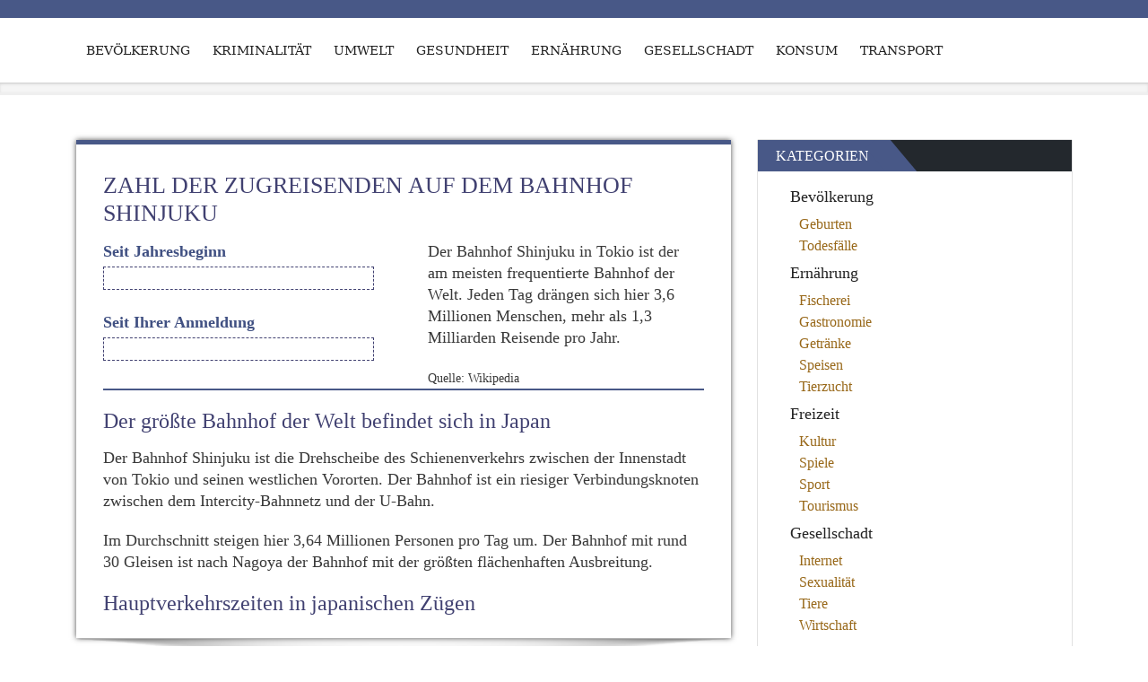

--- FILE ---
content_type: text/html;charset=UTF-8
request_url: https://de.globometer.com/zug-shinjuku.php
body_size: 4417
content:
<!DOCTYPE html>
<html lang="de-DE" prefix="og: http://ogp.me/ns#">
<head>
<meta http-equiv="content-type" content="text/html; charset=UTF-8">
<meta name="viewport" content="width=device-width, initial-scale=1.0">


<title>Der größte BAHNHOF der Welt</title>
<meta name="description" content="Statistische Zahlen in Realzeit über die Reisenden auf dem Bahnhof in Tokio. Wie viele Reisende fahren in Tokio mit dem Zug pro Stunde, pro Tag, pro Jahr"/>
<link rel="canonical" href="https://de.globometer.com/zug-shinjuku.php" />
<meta property="og:locale" content="de_DE" />
<meta property="og:type" content="article" />
<meta property="og:title" content="Der größte BAHNHOF der Welt" />
<meta property="og:description" content="Statistische Zahlen in Realzeit über die Reisenden auf dem Bahnhof in Tokio. Wie viele Reisende fahren in Tokio mit dem Zug pro Stunde, pro Tag, pro Jahr" />
<meta property="og:url" content="https://de.globometer.com/zug-shinjuku.php" />
<meta property="og:site_name" content="de.globometer.com" />
<meta property="article:section" content="Transport" />
<meta property="article:section" content="Zug" />
<meta property="article:x-date" content="1533598638" />
<meta property="article:x-uid" content="valeria" />
<!-- / Yoast WordPress SEO plugin. -->

<link rel='stylesheet' id='bootstrap-css'  href='https://de.globometer.com/wp-content/themes/awada/css/bootstrap.css?ver=4.5.15' type='text/css' media='all' />
<link rel='stylesheet' id='awada-css'  href='https://de.globometer.com/wp-content/themes/awada/style.css?ver=4.5.15' type='text/css' media='all' />
<link rel='stylesheet' id='color-scheme-custom-css'  href='https://de.globometer.com/wp-content/themes/awada/css/default-color-dark-blue.css?ver=4.5.15' type='text/css' media='all' />
<link rel='stylesheet' id='theme-custom-css-css'  href='https://de.globometer.com/wp-content/themes/awada/css/custom-styles.css?ver=4.5.15' type='text/css' media='all' />
<link rel='stylesheet' id='animate-css'  href='https://de.globometer.com/wp-content/themes/awada/css/animate.css?ver=4.5.15' type='text/css' media='all' />
<link rel='stylesheet' id='owl-carousel-css'  href='https://de.globometer.com/wp-content/themes/awada/css/owl-carousel.css?ver=4.5.15' type='text/css' media='all' />
<link rel='stylesheet' id='prettyPhoto-css'  href='https://de.globometer.com/wp-content/themes/awada/css/prettyPhoto.css?ver=4.5.15' type='text/css' media='all' />
<link rel='stylesheet' id='fontawesome-css'  href='https://de.globometer.com/wp-content/themes/awada/css/font-awesome.css?ver=4.5.15' type='text/css' media='all' />
<link rel='stylesheet' id='sf_widgets_style_homepage-css'  href='https://de.globometer.com/wp-content/themes/awada/css/sf_widgets_script_homepage.css?ver=4.5.15' type='text/css' media='all' />
<link rel='stylesheet' id='kirki-styles-awada_theme-css'  href='https://de.globometer.com/wp-content/themes/awada/inc/kirki/assets/css/kirki-styles.css' type='text/css' media='all' />
<style id='kirki-styles-awada_theme-inline-css' type='text/css'>
#sitetopbar{background:#485887;border-bottom:#485887;}#sitetopbar, #sitetopbar a{color:#fff;}#awada-header, #awada-header .navbar{background:#fff;}.arrow-up{border-bottom:#fff;}.navbar-default .navbar-brand, #awada-header .navbar-nav > li > a, .dropdown-menu > li > a{color:#222222;}#awada-header .dropmenu img{margin-top:0px;margin-bottom:0px;}#awada-header .navbar-brand{margin-top:0px;margin-bottom:0px;}#awada_footer_area{background:#121214;}#awada_footer_area li a, #awada_footer_area a{color:#f8504b;}#copyrights{background:#f8504b;}#copyrights, .footer-area-menu li a{color:#fff;}
</style>
<script type='text/javascript'>
/* <![CDATA[ */
var append_link = {"read_more":"\u0427\u0438\u0442\u0430\u0442\u044c \u0434\u0430\u043b\u044c\u0448\u0435: %link%","prepend_break":"2","use_title":"false","add_site_name":"true","site_name":"de.globometer.com","site_url":"https:\/\/de.globometer.com","always_link_site":"false"};
/* ]]> */
</script>
<script type='text/javascript' src='https://de.globometer.com/wp-content/plugins/append-link-on-copy/js/append_link.js?ver=4.5.15'></script>
<script type='text/javascript' src='https://de.globometer.com/wp-includes/js/jquery/jquery.js?ver=1.12.4'></script>
<script type='text/javascript' src='https://de.globometer.com/wp-includes/js/jquery/jquery-migrate.min.js?ver=1.4.1'></script>
</head>
<body class="single single-post postid-1261 single-format-standard">
<div id="sitetopbar" class="clearfix">
	<div class="container">
			</div><!-- end container -->
</div><!-- end topbar -->
<header id="awada-header" style="" class="navi_menu awada-header-fixed">
	<div class="container">
		<nav class="navbar dropmenu navbar-default">
        
			<div class="navbar-header">
				<button type="button" data-toggle="collapse" data-target="#navbar-collapse-1" class="navbar-toggle">
					<span class="icon-bar"></span>
					<span class="icon-bar"></span>
					<span class="icon-bar"></span>
				</button>
			</div><!-- end navbar-header -->
			
			<div id="navbar-collapse-1" class="navbar-collapse collapse navbar-right">
					<div class="menu-main-menu-container"><ul id="menu-main-menu" class="nav navbar-nav"><li id="menu-item-487" class="normal_menu mobile_menu_toggle menu-item menu-item-type-taxonomy menu-item-object-category menu-item-487"><a href="https://de.globometer.com/kategorie/bevolkerung">Bevölkerung</a></li>
<li id="menu-item-488" class="normal_menu mobile_menu_toggle menu-item menu-item-type-taxonomy menu-item-object-category menu-item-488"><a href="https://de.globometer.com/kategorie/kriminalitaet">Kriminalität</a></li>
<li id="menu-item-489" class="normal_menu mobile_menu_toggle menu-item menu-item-type-taxonomy menu-item-object-category menu-item-489"><a href="https://de.globometer.com/kategorie/umwelt">Umwelt</a></li>
<li id="menu-item-490" class="normal_menu mobile_menu_toggle menu-item menu-item-type-taxonomy menu-item-object-category menu-item-490"><a href="https://de.globometer.com/kategorie/gesundheit">Gesundheit</a></li>
<li id="menu-item-491" class="normal_menu mobile_menu_toggle menu-item menu-item-type-taxonomy menu-item-object-category menu-item-491"><a href="https://de.globometer.com/kategorie/ernahrung">Ernährung</a></li>
<li id="menu-item-492" class="normal_menu mobile_menu_toggle menu-item menu-item-type-taxonomy menu-item-object-category menu-item-492"><a href="https://de.globometer.com/kategorie/gesellschadt">Gesellschadt</a></li>
<li id="menu-item-493" class="normal_menu mobile_menu_toggle menu-item menu-item-type-taxonomy menu-item-object-category menu-item-493"><a href="https://de.globometer.com/kategorie/konsum">Konsum</a></li>
<li id="menu-item-494" class="normal_menu mobile_menu_toggle menu-item menu-item-type-taxonomy menu-item-object-category current-post-ancestor current-menu-parent current-post-parent menu-item-494"><a href="https://de.globometer.com/kategorie/transport">Transport</a></li>
</ul></div>			</div><!-- #navbar-collapse-1 -->
		</nav><!-- end navbar dropmenu navbar-default -->
	</div><!-- end container -->
</header><!-- end awada header style -->
<section class="post-wrapper-top section-shadow clearfix">
    <div class="container">
        <div class="col-lg-12" style="padding-top:10px;">
                             
             
        </div>
    </div>
</section><!-- end post-wrapper-top -->

<section class="blog-wrapper">
	<div class="container">
				<div id="content" class="col-lg-8 col-md-8 col-sm-12 col-xs-12">
			<div class="row">
			   <div class="blog-masonry">
					<div class="col-lg-12">
						    <div id="post-1261" class="blog-carousel post-1261 post type-post status-publish format-standard hentry category-transport category-zug">
    	<div class="blog-header">
                            <h1>Zahl der Zugreisenden auf dem Bahnhof Shinjuku</h1>
                	</div><!-- end blog-header -->
    
    	<div class="blog-desc">
    		               
                  
                
                 
                    <script type="text/javascript">
                       (window['statCounters'] = window['statCounters'] || []).push({id: 1261, velocity: 0.041666 });
                    </script>
                    
                    <div class="stat-container">
                        <div class="stat-counters">
                            <label>Seit Jahresbeginn</label><br/>
                            <span id="post-year-counter-1261" class="stat-counter-field">&nbsp;</span> <br/>
                            
                            <label>Seit Ihrer Anmeldung</label><br/>
                            <span id="post-session-counter-1261" class="stat-counter-field">&nbsp;</span> <br/>
                        </div>
                        
                        <div class="stat-text">
                            <p>Der Bahnhof Shinjuku in Tokio ist der am meisten frequentierte Bahnhof der Welt. Jeden Tag drängen sich hier 3,6 Millionen Menschen, mehr als 1,3 Milliarden Reisende pro Jahr.</p>
                            
                                                            <span class="stat-note">Quelle: Wikipedia</span>  
                                         
                        </div>    
                        
                        <div style="clear:both;"></div>
                    </div>
                    
                    <div class="spacer"></div>
                    
                    <h2>Der größte Bahnhof der Welt befindet sich in Japan</h2>
<p>Der Bahnhof Shinjuku ist die Drehscheibe des Schienenverkehrs zwischen der Innenstadt von Tokio und seinen westlichen Vororten. Der Bahnhof ist ein riesiger Verbindungsknoten zwischen dem Intercity-Bahnnetz und der U-Bahn. </p>
<p>Im Durchschnitt steigen hier 3,64 Millionen Personen pro Tag um. Der Bahnhof mit rund 30 Gleisen ist nach Nagoya der Bahnhof mit der größten flächenhaften Ausbreitung. </p>
<h2>Hauptverkehrszeiten in japanischen Zügen</h2>
                                    
              
    
    	</div><!-- end blog-desc -->
    </div><!-- end post -->

    <div id="js-q2w3-stop-id" class="awada_blog_shadow"></div>
    

					</div><!-- end col-lg-12 -->
				</div><!-- end blog-masonry -->				
				<div class="clearfix"></div>

                
                                
                <div id="comments" class="padding-top">

</div><!-- end comments -->                
				<div class="clearfix"></div>
			<!--	<div class="col-lg-12 col-md-12 col-sm-12 col-xs-12">
					    <div class="next_prev text-center">
		<ul class="pager">
			<li class="previous"><a href="https://de.globometer.com/flugzeug-ryanair.php" rel="prev">&laquo; Older</a></li>
			<li class="next"><a href="https://de.globometer.com/zug-gare-du-nord.php" rel="next">Newer &raquo;</a></li>
		</ul>
	</div>				</div>
            -->    
			</div><!-- end row -->
		</div><!-- end content -->
		<div id="sidebar" class="col-lg-4 col-md-4 col-sm-12 col-xs-12">
	<div class="widget widget_categories"><div class="title"><div class="h2-like">Kategorien</div></div>		<ul>
	<li class="cat-item cat-item-2"><a href="https://de.globometer.com/kategorie/bevolkerung" >Bevölkerung</a>
<ul class='children'>
	<li class="cat-item cat-item-3"><a href="https://de.globometer.com/kategorie/bevolkerung/geburten" >Geburten</a>
</li>
	<li class="cat-item cat-item-4"><a href="https://de.globometer.com/kategorie/bevolkerung/todesfaelle" >Todesfälle</a>
</li>
</ul>
</li>
	<li class="cat-item cat-item-17"><a href="https://de.globometer.com/kategorie/ernahrung" >Ernährung</a>
<ul class='children'>
	<li class="cat-item cat-item-18"><a href="https://de.globometer.com/kategorie/ernahrung/fischerei" >Fischerei</a>
</li>
	<li class="cat-item cat-item-22"><a href="https://de.globometer.com/kategorie/ernahrung/gastronomie" >Gastronomie</a>
</li>
	<li class="cat-item cat-item-20"><a href="https://de.globometer.com/kategorie/ernahrung/getraenke" >Getränke</a>
</li>
	<li class="cat-item cat-item-21"><a href="https://de.globometer.com/kategorie/ernahrung/speisen" >Speisen</a>
</li>
	<li class="cat-item cat-item-19"><a href="https://de.globometer.com/kategorie/ernahrung/tierzucht" >Tierzucht</a>
</li>
</ul>
</li>
	<li class="cat-item cat-item-39"><a href="https://de.globometer.com/kategorie/freizeit" >Freizeit</a>
<ul class='children'>
	<li class="cat-item cat-item-40"><a href="https://de.globometer.com/kategorie/freizeit/kultur" >Kultur</a>
</li>
	<li class="cat-item cat-item-43"><a href="https://de.globometer.com/kategorie/freizeit/spiele" >Spiele</a>
</li>
	<li class="cat-item cat-item-41"><a href="https://de.globometer.com/kategorie/freizeit/sport" >Sport</a>
</li>
	<li class="cat-item cat-item-42"><a href="https://de.globometer.com/kategorie/freizeit/tourismus" >Tourismus</a>
</li>
</ul>
</li>
	<li class="cat-item cat-item-23"><a href="https://de.globometer.com/kategorie/gesellschadt" >Gesellschadt</a>
<ul class='children'>
	<li class="cat-item cat-item-25"><a href="https://de.globometer.com/kategorie/gesellschadt/internet" >Internet</a>
</li>
	<li class="cat-item cat-item-24"><a href="https://de.globometer.com/kategorie/gesellschadt/sexualitaet" >Sexualität</a>
</li>
	<li class="cat-item cat-item-27"><a href="https://de.globometer.com/kategorie/gesellschadt/tiere" >Tiere</a>
</li>
	<li class="cat-item cat-item-26"><a href="https://de.globometer.com/kategorie/gesellschadt/wirtschaft" >Wirtschaft</a>
</li>
</ul>
</li>
	<li class="cat-item cat-item-13"><a href="https://de.globometer.com/kategorie/gesundheit" >Gesundheit</a>
<ul class='children'>
	<li class="cat-item cat-item-16"><a href="https://de.globometer.com/kategorie/gesundheit/abhaengigkeiten" >Abhängigkeiten</a>
</li>
	<li class="cat-item cat-item-14"><a href="https://de.globometer.com/kategorie/gesundheit/koerper" >Der menschliche Körper</a>
</li>
	<li class="cat-item cat-item-15"><a href="https://de.globometer.com/kategorie/gesundheit/krankheiten" >Krankheiten</a>
</li>
</ul>
</li>
	<li class="cat-item cat-item-28"><a href="https://de.globometer.com/kategorie/konsum" >Konsum</a>
<ul class='children'>
	<li class="cat-item cat-item-29"><a href="https://de.globometer.com/kategorie/konsum/informatik" >Informatik</a>
</li>
	<li class="cat-item cat-item-31"><a href="https://de.globometer.com/kategorie/konsum/kleidung" >Kleidung</a>
</li>
	<li class="cat-item cat-item-32"><a href="https://de.globometer.com/kategorie/konsum/koerperpflege" >Körperpflege</a>
</li>
	<li class="cat-item cat-item-30"><a href="https://de.globometer.com/kategorie/konsum/rohstoffe" >Rohstoffe</a>
</li>
</ul>
</li>
	<li class="cat-item cat-item-5"><a href="https://de.globometer.com/kategorie/kriminalitaet" >Kriminalität</a>
</li>
	<li class="cat-item cat-item-33"><a href="https://de.globometer.com/kategorie/transport" >Transport</a>
<ul class='children'>
	<li class="cat-item cat-item-34"><a href="https://de.globometer.com/kategorie/transport/autos" >Auto</a>
</li>
	<li class="cat-item cat-item-35"><a href="https://de.globometer.com/kategorie/transport/fahrrad" >Fahrrad</a>
</li>
	<li class="cat-item cat-item-36"><a href="https://de.globometer.com/kategorie/transport/flugzeug" >Flugzeug</a>
</li>
	<li class="cat-item cat-item-37"><a href="https://de.globometer.com/kategorie/transport/zug" >Zug</a>
</li>
</ul>
</li>
	<li class="cat-item cat-item-6"><a href="https://de.globometer.com/kategorie/umwelt" >Umwelt</a>
<ul class='children'>
	<li class="cat-item cat-item-10"><a href="https://de.globometer.com/kategorie/umwelt/biodiversitaet" >Biodiversität</a>
</li>
	<li class="cat-item cat-item-9"><a href="https://de.globometer.com/kategorie/umwelt/energien" >Energien</a>
</li>
	<li class="cat-item cat-item-12"><a href="https://de.globometer.com/kategorie/umwelt/klima" >Klima</a>
</li>
	<li class="cat-item cat-item-11"><a href="https://de.globometer.com/kategorie/umwelt/recycling" >Recycling</a>
</li>
	<li class="cat-item cat-item-7"><a href="https://de.globometer.com/kategorie/umwelt/wald" >Wald und Abholzung</a>
</li>
	<li class="cat-item cat-item-8"><a href="https://de.globometer.com/kategorie/umwelt/wasser" >Wasser</a>
</li>
</ul>
</li>
		</ul>
</div></div><!-- end content -->	</div><!-- end container -->
</section><!--end white-wrapper -->

<div class="awada_footer">
    <div class="container">
        	
        <div style="clear:both;"></div>
    </div>    
</div><!-- end awada_footer  -->

<div class="awadatop">Scroll to Top</div>

   
        
<link rel='stylesheet' id='su-content-shortcodes-css'  href='https://de.globometer.com/wp-content/plugins/shortcodes-ultimate/assets/css/content-shortcodes.css?ver=4.9.3' type='text/css' media='all' />
<script type='text/javascript' src='https://de.globometer.com/wp-includes/js/wp-embed.min.js?ver=4.5.15'></script>
<script type='text/javascript' src='https://de.globometer.com/wp-content/themes/awada/js/bootstrap.js?ver=4.5.15'></script>
<script type='text/javascript' src='https://de.globometer.com/wp-content/themes/awada/js/menu.js?ver=4.5.15'></script>
<script type='text/javascript' src='https://de.globometer.com/wp-content/themes/awada/js/owl.carousel.js?ver=4.5.15'></script>
<script type='text/javascript' src='https://de.globometer.com/wp-content/themes/awada/js/wow.js?ver=4.5.15'></script>
<script type='text/javascript' src='https://de.globometer.com/wp-content/themes/awada/js/jquery.prettyPhoto.js?ver=4.5.15'></script>
<script type='text/javascript' src='https://de.globometer.com/wp-content/themes/awada/js/custom.js?ver=4.5.15'></script>
<script type='text/javascript' src='https://de.globometer.com/wp-content/themes/awada/js/html5_shiv.js?ver=4.5.15'></script>
<script type='text/javascript'>
/* <![CDATA[ */
var load_more_posts_variable1 = {"counts_posts1":"384","blog_post_count":"3"};
/* ]]> */
</script>
<script type='text/javascript' src='https://de.globometer.com/wp-content/themes/awada/js/load-more.js?ver=4.5.15'></script>

<!-- Yandex.Metrika counter -->
    <script type="text/javascript">
        (function (d, w, c) {
            (w[c] = w[c] || []).push(function() {
                try {
                    w.yaCounter49782592 = new Ya.Metrika({
                        id:49782592,
                        clickmap:true,
                        trackLinks:true,
                        accurateTrackBounce:true
                    });
                } catch(e) { }
            });
    
            var n = d.getElementsByTagName("script")[0],
                s = d.createElement("script"),
                f = function () { n.parentNode.insertBefore(s, n); };
            s.type = "text/javascript";
            s.async = true;
            s.src = "https://mc.yandex.ru/metrika/watch.js";
    
            if (w.opera == "[object Opera]") {
                d.addEventListener("DOMContentLoaded", f, false);
            } else { f(); }
        })(document, window, "yandex_metrika_callbacks");
    </script>

</body>
</html>
<!--
Cache created: 26-01-2026 12:18:24
-->

--- FILE ---
content_type: text/css
request_url: https://de.globometer.com/wp-content/themes/awada/css/default-color-dark-blue.css?ver=4.5.15
body_size: 1066
content:
/*
 * Purple color
 * #f8504b -> #485887
 * #A34117 -> #897294
 */
 
.post-wrapper-top h2,
.pagination > .active > a, 
.pagination > .active > span, 
.pagination > .active > a:hover, 
.pagination > .active > span:hover, 
.pagination > .active > a:focus, 
.pagination > li > a:hover,
.pagination > li > span:hover,
.pagination > li > a:focus,
.pagination > li > span:focus,
.pagination > .active > span:focus,
.form-control:focus,
.magnifier .btn-default:hover,
blockquote,
.magnifier .btn-default:focus,
.magnifier .btn-default:active,
.service-icon-square,
.main_title hr {
	border-color:#485887;
}

.blog-meta span i,
.service-icon-square i,
.servicelayout:hover .service-icon i,
.shop_item .price,
.widget h3 span,
a,
a.readmore,
#awada-header .dropmenu h3 i,
#sitetopbar .sitetopbar-login i {
	color:#405082;  /* 10% darker */
}

.recent_posts_widget > li img:hover,
.awadatop,
.magnifier .btn-default:hover,
.magnifier .btn-default:focus,
.magnifier .btn-default:active,
.service-icon-square.active,
.servicelayout:hover .service-icon-square,
.btn-primary,
.pager li > a, .pager li > span,
.full_colored,
.pagination > .active > a, 
.pagination > .active > span, 
.pagination > .active > a:hover, 
.pagination > .active > span:hover, 
.pagination > .active > a:focus, 
.pagination > li > a:hover,
.pagination > li > span:hover,
.pagination > li > a:focus,
.pagination > li > span:focus,
.pagination > .active > span:focus,
.tagcloud a:hover,
.nav-tabs > li.active > a:hover,
.nav-tabs > li.active > a:focus,
.nav-tabs > li.active > a,
#awada-header .navbar-nav > li > a:hover,
#awada-header .navbar-nav > li > a:focus,
#awada-header .navbar-nav > li > a:active,
#awada-header .navbar-default .navbar-nav > .open > a,
#awada-header .navbar-default .navbar-nav > .open > a:hover,
#awada-header .navbar-default .navbar-nav > .open > a:focus,
#sitetopbar .topbar-social-links span a:hover {
	background-color:#485887;
}



/* Calender Styling */
#wp-calendar {
    border: 2px solid #485887;
}
#wp-calendar th {
    border: 2px solid #485887;
}
#wp-calendar caption {
    background-color: #485887;
}

/* Current Menu Color */
#awada-header .navbar-nav > li.current_page_item > a:hover {
    background-color: #485887;
}

/* Pagination */
ul.pagination li span.page-numbers.current {
    background-color: #485887;
	color: #fff;
}

#home_portfolio .UGPMenuBackground {
	display: none;
}

/* Extra CSS by Hunny */
#sitetopbar .topbar-social-links span a, #sitetopbar .topbar-social-links span a:hover {
	border-radius: 50%;
}
.blog-masonry .blog-carousel {
    border-top: 5px solid #485887;
}
.nav-arrows span:hover {
	border-color: #485887;
}

h1 a:hover,
.h1-like a:hover,
h2 a:hover,
h3 a:hover,
h4 a:hover,
h5 a:hover,
h6 a:hover{
	color:#405082 !important;  /* 10% darker */
	text-decoration: underline !important;
}


.su-box.vrezka-left {
    border-color: #485887 #e5e5e5 #e5e5e5 !important;
}

.su-box.vrezka-right {
    border-color: #485887 #e5e5e5 #e5e5e5 !important;
}


.servicelayout a.readmore {
    box-shadow: 0 0 6px #485887;
}

.servicelayout a.readmore:hover {
    background-color: #485887;
}

.widgettitle {
    background: #485887 none repeat scroll 0 0;
}
    
#sidebar .title .h2-like, .widgettitle .h2-like {
    background: #485887 none repeat scroll 0 0;
}

.hentry a, ul.sf_widget_recent_posts p.sfw_post_date, ul.sf_widget_recent_qa li:nth-child(odd):before {
    color: #986819;
}

.blog-meta span i, .service-icon-square i, .servicelayout:hover .service-icon i, .shop_item .price, .widget h3 span, a, a.readmore, #awada-header .dropmenu h3 i, #sitetopbar .sitetopbar-login i {
    color: #986819;
}

/* footer widgets */
.awada_footer {

}




--- FILE ---
content_type: application/javascript
request_url: https://de.globometer.com/wp-content/themes/awada/js/html5_shiv.js?ver=4.5.15
body_size: 1430
content:
/*
 HTML5 Shiv v3.7.0 | @afarkas @jdalton @jon_neal @rem | MIT/GPL2 Licensed
*/
(function(l, f) {
    function m() {
        var a = e.elements;
        return "string" == typeof a ? a.split(" ") : a
    }

    function i(a) {
        var b = n[a[o]];
        b || (b = {}, h++, a[o] = h, n[h] = b);
        return b
    }

    function p(a, b, c) {
        b || (b = f);
        if (g) return b.createElement(a);
        c || (c = i(b));
        b = c.cache[a] ? c.cache[a].cloneNode() : r.test(a) ? (c.cache[a] = c.createElem(a)).cloneNode() : c.createElem(a);
        return b.canHaveChildren && !s.test(a) ? c.frag.appendChild(b) : b
    }

    function t(a, b) {
        if (!b.cache) b.cache = {}, b.createElem = a.createElement, b.createFrag = a.createDocumentFragment, b.frag = b.createFrag();
        a.createElement = function(c) {
            return !e.shivMethods ? b.createElem(c) : p(c, a, b)
        };
        a.createDocumentFragment = Function("h,f", "return function(){var n=f.cloneNode(),c=n.createElement;h.shivMethods&&(" + m().join().replace(/[\w\-]+/g, function(a) {
            b.createElem(a);
            b.frag.createElement(a);
            return 'c("' + a + '")'
        }) + ");return n}")(e, b.frag)
    }

    function q(a) {
        a || (a = f);
        var b = i(a);
        if (e.shivCSS && !j && !b.hasCSS) {
            var c, d = a;
            c = d.createElement("p");
            d = d.getElementsByTagName("head")[0] || d.documentElement;
            c.innerHTML = "x<style>article,aside,dialog,figcaption,figure,footer,header,hgroup,main,nav,section{display:block}mark{background:#FF0;color:#000}template{display:none}</style>";
            c = d.insertBefore(c.lastChild, d.firstChild);
            b.hasCSS = !!c
        }
        g || t(a, b);
        return a
    }
    var k = l.html5 || {},
        s = /^<|^(?:button|map|select|textarea|object|iframe|option|optgroup)$/i,
        r = /^(?:a|b|code|div|fieldset|h1|h2|h3|h4|h5|h6|i|label|li|ol|p|q|span|strong|style|table|tbody|td|th|tr|ul)$/i,
        j, o = "_html5shiv",
        h = 0,
        n = {},
        g;
    (function() {
        try {
            var a = f.createElement("a");
            a.innerHTML = "<xyz></xyz>";
            j = "hidden" in a;
            var b;
            if (!(b = 1 == a.childNodes.length)) {
                f.createElement("a");
                var c = f.createDocumentFragment();
                b = "undefined" == typeof c.cloneNode ||
                    "undefined" == typeof c.createDocumentFragment || "undefined" == typeof c.createElement
            }
            g = b
        } catch (d) {
            g = j = !0
        }
    })();
    var e = {
        elements: k.elements || "abbr article aside audio bdi canvas data datalist details dialog figcaption figure footer header hgroup main mark meter nav output progress section summary template time video",
        version: "3.7.0",
        shivCSS: !1 !== k.shivCSS,
        supportsUnknownElements: g,
        shivMethods: !1 !== k.shivMethods,
        type: "default",
        shivDocument: q,
        createElement: p,
        createDocumentFragment: function(a, b) {
            a || (a = f);
            if (g) return a.createDocumentFragment();
            for (var b = b || i(a), c = b.frag.cloneNode(), d = 0, e = m(), h = e.length; d < h; d++) c.createElement(e[d]);
            return c
        }
    };
    l.html5 = e;
    q(f)
})(this, document);

--- FILE ---
content_type: application/javascript
request_url: https://de.globometer.com/wp-content/themes/awada/js/owl.carousel.js?ver=4.5.15
body_size: 7833
content:
if (typeof Object.create !== "function") {
    Object.create = function(e) {
        function t() {}
        t.prototype = e;
        return new t
    }
}(function(e, t, n) {
    var r = {
        init: function(t, n) {
            var r = this;
            r.$elem = e(n);
            r.options = e.extend({}, e.fn.owlCarousel.options, r.$elem.data(), t);
            r.userOptions = t;
            r.loadContent()
        },
        loadContent: function() {
            function r(e) {
                var n, r = "";
                if (typeof t.options.jsonSuccess === "function") {
                    t.options.jsonSuccess.apply(this, [e])
                } else {
                    for (n in e.owl) {
                        if (e.owl.hasOwnProperty(n)) {
                            r += e.owl[n].item
                        }
                    }
                    t.$elem.html(r)
                }
                t.logIn()
            }
            var t = this,
                n;
            if (typeof t.options.beforeInit === "function") {
                t.options.beforeInit.apply(this, [t.$elem])
            }
            if (typeof t.options.jsonPath === "string") {
                n = t.options.jsonPath;
                e.getJSON(n, r)
            } else {
                t.logIn()
            }
        },
        logIn: function() {
            var e = this;
            e.$elem.data("owl-originalStyles", e.$elem.attr("style")).data("owl-originalClasses", e.$elem.attr("class"));
            e.$elem.css({
                opacity: 0
            });
            e.orignalItems = e.options.items;
            e.checkBrowser();
            e.wrapperWidth = 0;
            e.checkVisible = null;
            e.setVars()
        },
        setVars: function() {
            var e = this;
            if (e.$elem.children().length === 0) {
                return false
            }
            e.baseClass();
            e.eventTypes();
            e.$userItems = e.$elem.children();
            e.itemsAmount = e.$userItems.length;
            e.wrapItems();
            e.$owlItems = e.$elem.find(".owl-item");
            e.$owlWrapper = e.$elem.find(".owl-wrapper");
            e.playDirection = "next";
            e.prevItem = 0;
            e.prevArr = [0];
            e.currentItem = 0;
            e.customEvents();
            e.onStartup()
        },
        onStartup: function() {
            var e = this;
            e.updateItems();
            e.calculateAll();
            e.buildControls();
            e.updateControls();
            e.response();
            e.moveEvents();
            e.stopOnHover();
            e.owlStatus();
            if (e.options.transitionStyle !== false) {
                e.transitionTypes(e.options.transitionStyle)
            }
            if (e.options.autoPlay === true) {
                e.options.autoPlay = 5e3
            }
            e.play();
            e.$elem.find(".owl-wrapper").css("display", "block");
            if (!e.$elem.is(":visible")) {
                e.watchVisibility()
            } else {
                e.$elem.css("opacity", 1)
            }
            e.onstartup = false;
            e.eachMoveUpdate();
            if (typeof e.options.afterInit === "function") {
                e.options.afterInit.apply(this, [e.$elem])
            }
        },
        eachMoveUpdate: function() {
            var e = this;
            if (e.options.lazyLoad === true) {
                e.lazyLoad()
            }
            if (e.options.autoHeight === true) {
                e.autoHeight()
            }
            e.onVisibleItems();
            if (typeof e.options.afterAction === "function") {
                e.options.afterAction.apply(this, [e.$elem])
            }
        },
        updateVars: function() {
            var e = this;
            if (typeof e.options.beforeUpdate === "function") {
                e.options.beforeUpdate.apply(this, [e.$elem])
            }
            e.watchVisibility();
            e.updateItems();
            e.calculateAll();
            e.updatePosition();
            e.updateControls();
            e.eachMoveUpdate();
            if (typeof e.options.afterUpdate === "function") {
                e.options.afterUpdate.apply(this, [e.$elem])
            }
        },
        reload: function() {
            var e = this;
            t.setTimeout(function() {
                e.updateVars()
            }, 0)
        },
        watchVisibility: function() {
            var e = this;
            if (e.$elem.is(":visible") === false) {
                e.$elem.css({
                    opacity: 0
                });
                t.clearInterval(e.autoPlayInterval);
                t.clearInterval(e.checkVisible)
            } else {
                return false
            }
            e.checkVisible = t.setInterval(function() {
                if (e.$elem.is(":visible")) {
                    e.reload();
                    e.$elem.animate({
                        opacity: 1
                    }, 200);
                    t.clearInterval(e.checkVisible)
                }
            }, 500)
        },
        wrapItems: function() {
            var e = this;
            e.$userItems.wrapAll('<div class="owl-wrapper">').wrap('<div class="owl-item"></div>');
            e.$elem.find(".owl-wrapper").wrap('<div class="owl-wrapper-outer">');
            e.wrapperOuter = e.$elem.find(".owl-wrapper-outer");
            e.$elem.css("display", "block")
        },
        baseClass: function() {
            var e = this,
                t = e.$elem.hasClass(e.options.baseClass),
                n = e.$elem.hasClass(e.options.theme);
            if (!t) {
                e.$elem.addClass(e.options.baseClass)
            }
            if (!n) {
                e.$elem.addClass(e.options.theme)
            }
        },
        updateItems: function() {
            var t = this,
                n, r;
            if (t.options.responsive === false) {
                return false
            }
            if (t.options.singleItem === true) {
                t.options.items = t.orignalItems = 1;
                t.options.itemsCustom = false;
                t.options.itemsDesktop = false;
                t.options.itemsDesktopSmall = false;
                t.options.itemsTablet = false;
                t.options.itemsTabletSmall = false;
                t.options.itemsMobile = false;
                return false
            }
            n = e(t.options.responsiveBaseWidth).width();
            if (n > (t.options.itemsDesktop[0] || t.orignalItems)) {
                t.options.items = t.orignalItems
            }
            if (t.options.itemsCustom !== false) {
                t.options.itemsCustom.sort(function(e, t) {
                    return e[0] - t[0]
                });
                for (r = 0; r < t.options.itemsCustom.length; r += 1) {
                    if (t.options.itemsCustom[r][0] <= n) {
                        t.options.items = t.options.itemsCustom[r][1]
                    }
                }
            } else {
                if (n <= t.options.itemsDesktop[0] && t.options.itemsDesktop !== false) {
                    t.options.items = t.options.itemsDesktop[1]
                }
                if (n <= t.options.itemsDesktopSmall[0] && t.options.itemsDesktopSmall !== false) {
                    t.options.items = t.options.itemsDesktopSmall[1]
                }
                if (n <= t.options.itemsTablet[0] && t.options.itemsTablet !== false) {
                    t.options.items = t.options.itemsTablet[1]
                }
                if (n <= t.options.itemsTabletSmall[0] && t.options.itemsTabletSmall !== false) {
                    t.options.items = t.options.itemsTabletSmall[1]
                }
                if (n <= t.options.itemsMobile[0] && t.options.itemsMobile !== false) {
                    t.options.items = t.options.itemsMobile[1]
                }
            }
            if (t.options.items > t.itemsAmount && t.options.itemsScaleUp === true) {
                t.options.items = t.itemsAmount
            }
        },
        response: function() {
            var n = this,
                r, i;
            if (n.options.responsive !== true) {
                return false
            }
            i = e(t).width();
            n.resizer = function() {
                if (e(t).width() !== i) {
                    if (n.options.autoPlay !== false) {
                        t.clearInterval(n.autoPlayInterval)
                    }
                    t.clearTimeout(r);
                    r = t.setTimeout(function() {
                        i = e(t).width();
                        n.updateVars()
                    }, n.options.responsiveRefreshRate)
                }
            };
            e(t).resize(n.resizer)
        },
        updatePosition: function() {
            var e = this;
            e.jumpTo(e.currentItem);
            if (e.options.autoPlay !== false) {
                e.checkAp()
            }
        },
        appendItemsSizes: function() {
            var t = this,
                n = 0,
                r = t.itemsAmount - t.options.items;
            t.$owlItems.each(function(i) {
                var s = e(this);
                s.css({
                    width: t.itemWidth
                }).data("owl-item", Number(i));
                if (i % t.options.items === 0 || i === r) {
                    if (!(i > r)) {
                        n += 1
                    }
                }
                s.data("owl-roundPages", n)
            })
        },
        appendWrapperSizes: function() {
            var e = this,
                t = e.$owlItems.length * e.itemWidth;
            e.$owlWrapper.css({
                width: t * 2,
                left: 0
            });
            e.appendItemsSizes()
        },
        calculateAll: function() {
            var e = this;
            e.calculateWidth();
            e.appendWrapperSizes();
            e.loops();
            e.max()
        },
        calculateWidth: function() {
            var e = this;
            e.itemWidth = Math.round(e.$elem.width() / e.options.items)
        },
        max: function() {
            var e = this,
                t = (e.itemsAmount * e.itemWidth - e.options.items * e.itemWidth) * -1;
            if (e.options.items > e.itemsAmount) {
                e.maximumItem = 0;
                t = 0;
                e.maximumPixels = 0
            } else {
                e.maximumItem = e.itemsAmount - e.options.items;
                e.maximumPixels = t
            }
            return t
        },
        min: function() {
            return 0
        },
        loops: function() {
            var t = this,
                n = 0,
                r = 0,
                i, s, o;
            t.positionsInArray = [0];
            t.pagesInArray = [];
            for (i = 0; i < t.itemsAmount; i += 1) {
                r += t.itemWidth;
                t.positionsInArray.push(-r);
                if (t.options.scrollPerPage === true) {
                    s = e(t.$owlItems[i]);
                    o = s.data("owl-roundPages");
                    if (o !== n) {
                        t.pagesInArray[n] = t.positionsInArray[i];
                        n = o
                    }
                }
            }
        },
        buildControls: function() {
            var t = this;
            if (t.options.navigation === true || t.options.pagination === true) {
                t.owlControls = e('<div class="owl-controls"/>').toggleClass("clickable", !t.browser.isTouch).appendTo(t.$elem)
            }
            if (t.options.pagination === true) {
                t.buildPagination()
            }
            if (t.options.navigation === true) {
                t.buildButtons()
            }
        },
        buildButtons: function() {
            var t = this,
                n = e('<div class="owl-buttons"/>');
            t.owlControls.append(n);
            t.buttonPrev = e("<div/>", {
                "class": "owl-prev",
                html: t.options.navigationText[0] || ""
            });
            t.buttonNext = e("<div/>", {
                "class": "owl-next",
                html: t.options.navigationText[1] || ""
            });
            n.append(t.buttonPrev).append(t.buttonNext);
            n.on("touchstart.owlControls mousedown.owlControls", 'div[class^="owl"]', function(e) {
                e.preventDefault()
            });
            n.on("touchend.owlControls mouseup.owlControls", 'div[class^="owl"]', function(n) {
                n.preventDefault();
                if (e(this).hasClass("owl-next")) {
                    t.next()
                } else {
                    t.prev()
                }
            })
        },
        buildPagination: function() {
            var t = this;
            t.paginationWrapper = e('<div class="owl-pagination"/>');
            t.owlControls.append(t.paginationWrapper);
            t.paginationWrapper.on("touchend.owlControls mouseup.owlControls", ".owl-page", function(n) {
                n.preventDefault();
                if (Number(e(this).data("owl-page")) !== t.currentItem) {
                    t.goTo(Number(e(this).data("owl-page")), true)
                }
            })
        },
        updatePagination: function() {
            var t = this,
                n, r, i, s, o, u;
            if (t.options.pagination === false) {
                return false
            }
            t.paginationWrapper.html("");
            n = 0;
            r = t.itemsAmount - t.itemsAmount % t.options.items;
            for (s = 0; s < t.itemsAmount; s += 1) {
                if (s % t.options.items === 0) {
                    n += 1;
                    if (r === s) {
                        i = t.itemsAmount - t.options.items
                    }
                    o = e("<div/>", {
                        "class": "owl-page"
                    });
                    u = e("<span></span>", {
                        text: t.options.paginationNumbers === true ? n : "",
                        "class": t.options.paginationNumbers === true ? "owl-numbers" : ""
                    });
                    o.append(u);
                    o.data("owl-page", r === s ? i : s);
                    o.data("owl-roundPages", n);
                    t.paginationWrapper.append(o)
                }
            }
            t.checkPagination()
        },
        checkPagination: function() {
            var t = this;
            if (t.options.pagination === false) {
                return false
            }
            t.paginationWrapper.find(".owl-page").each(function() {
                if (e(this).data("owl-roundPages") === e(t.$owlItems[t.currentItem]).data("owl-roundPages")) {
                    t.paginationWrapper.find(".owl-page").removeClass("active");
                    e(this).addClass("active")
                }
            })
        },
        checkNavigation: function() {
            var e = this;
            if (e.options.navigation === false) {
                return false
            }
            if (e.options.rewindNav === false) {
                if (e.currentItem === 0 && e.maximumItem === 0) {
                    e.buttonPrev.addClass("disabled");
                    e.buttonNext.addClass("disabled")
                } else if (e.currentItem === 0 && e.maximumItem !== 0) {
                    e.buttonPrev.addClass("disabled");
                    e.buttonNext.removeClass("disabled")
                } else if (e.currentItem === e.maximumItem) {
                    e.buttonPrev.removeClass("disabled");
                    e.buttonNext.addClass("disabled")
                } else if (e.currentItem !== 0 && e.currentItem !== e.maximumItem) {
                    e.buttonPrev.removeClass("disabled");
                    e.buttonNext.removeClass("disabled")
                }
            }
        },
        updateControls: function() {
            var e = this;
            e.updatePagination();
            e.checkNavigation();
            if (e.owlControls) {
                if (e.options.items >= e.itemsAmount) {
                    e.owlControls.hide()
                } else {
                    e.owlControls.show()
                }
            }
        },
        destroyControls: function() {
            var e = this;
            if (e.owlControls) {
                e.owlControls.remove()
            }
        },
        next: function(e) {
            var t = this;
            if (t.isTransition) {
                return false
            }
            t.currentItem += t.options.scrollPerPage === true ? t.options.items : 1;
            if (t.currentItem > t.maximumItem + (t.options.scrollPerPage === true ? t.options.items - 1 : 0)) {
                if (t.options.rewindNav === true) {
                    t.currentItem = 0;
                    e = "rewind"
                } else {
                    t.currentItem = t.maximumItem;
                    return false
                }
            }
            t.goTo(t.currentItem, e)
        },
        prev: function(e) {
            var t = this;
            if (t.isTransition) {
                return false
            }
            if (t.options.scrollPerPage === true && t.currentItem > 0 && t.currentItem < t.options.items) {
                t.currentItem = 0
            } else {
                t.currentItem -= t.options.scrollPerPage === true ? t.options.items : 1
            }
            if (t.currentItem < 0) {
                if (t.options.rewindNav === true) {
                    t.currentItem = t.maximumItem;
                    e = "rewind"
                } else {
                    t.currentItem = 0;
                    return false
                }
            }
            t.goTo(t.currentItem, e)
        },
        goTo: function(e, n, r) {
            var i = this,
                s;
            if (i.isTransition) {
                return false
            }
            if (typeof i.options.beforeMove === "function") {
                i.options.beforeMove.apply(this, [i.$elem])
            }
            if (e >= i.maximumItem) {
                e = i.maximumItem
            } else if (e <= 0) {
                e = 0
            }
            i.currentItem = i.owl.currentItem = e;
            if (i.options.transitionStyle !== false && r !== "drag" && i.options.items === 1 && i.browser.support3d === true) {
                i.swapSpeed(0);
                if (i.browser.support3d === true) {
                    i.transition3d(i.positionsInArray[e])
                } else {
                    i.css2slide(i.positionsInArray[e], 1)
                }
                i.afterGo();
                i.singleItemTransition();
                return false
            }
            s = i.positionsInArray[e];
            if (i.browser.support3d === true) {
                i.isCss3Finish = false;
                if (n === true) {
                    i.swapSpeed("paginationSpeed");
                    t.setTimeout(function() {
                        i.isCss3Finish = true
                    }, i.options.paginationSpeed)
                } else if (n === "rewind") {
                    i.swapSpeed(i.options.rewindSpeed);
                    t.setTimeout(function() {
                        i.isCss3Finish = true
                    }, i.options.rewindSpeed)
                } else {
                    i.swapSpeed("slideSpeed");
                    t.setTimeout(function() {
                        i.isCss3Finish = true
                    }, i.options.slideSpeed)
                }
                i.transition3d(s)
            } else {
                if (n === true) {
                    i.css2slide(s, i.options.paginationSpeed)
                } else if (n === "rewind") {
                    i.css2slide(s, i.options.rewindSpeed)
                } else {
                    i.css2slide(s, i.options.slideSpeed)
                }
            }
            i.afterGo()
        },
        jumpTo: function(e) {
            var t = this;
            if (typeof t.options.beforeMove === "function") {
                t.options.beforeMove.apply(this, [t.$elem])
            }
            if (e >= t.maximumItem || e === -1) {
                e = t.maximumItem
            } else if (e <= 0) {
                e = 0
            }
            t.swapSpeed(0);
            if (t.browser.support3d === true) {
                t.transition3d(t.positionsInArray[e])
            } else {
                t.css2slide(t.positionsInArray[e], 1)
            }
            t.currentItem = t.owl.currentItem = e;
            t.afterGo()
        },
        afterGo: function() {
            var e = this;
            e.prevArr.push(e.currentItem);
            e.prevItem = e.owl.prevItem = e.prevArr[e.prevArr.length - 2];
            e.prevArr.shift(0);
            if (e.prevItem !== e.currentItem) {
                e.checkPagination();
                e.checkNavigation();
                e.eachMoveUpdate();
                if (e.options.autoPlay !== false) {
                    e.checkAp()
                }
            }
            if (typeof e.options.afterMove === "function" && e.prevItem !== e.currentItem) {
                e.options.afterMove.apply(this, [e.$elem])
            }
        },
        stop: function() {
            var e = this;
            e.apStatus = "stop";
            t.clearInterval(e.autoPlayInterval)
        },
        checkAp: function() {
            var e = this;
            if (e.apStatus !== "stop") {
                e.play()
            }
        },
        play: function() {
            var e = this;
            e.apStatus = "play";
            if (e.options.autoPlay === false) {
                return false
            }
            t.clearInterval(e.autoPlayInterval);
            e.autoPlayInterval = t.setInterval(function() {
                e.next(true)
            }, e.options.autoPlay)
        },
        swapSpeed: function(e) {
            var t = this;
            if (e === "slideSpeed") {
                t.$owlWrapper.css(t.addCssSpeed(t.options.slideSpeed))
            } else if (e === "paginationSpeed") {
                t.$owlWrapper.css(t.addCssSpeed(t.options.paginationSpeed))
            } else if (typeof e !== "string") {
                t.$owlWrapper.css(t.addCssSpeed(e))
            }
        },
        addCssSpeed: function(e) {
            return {
                "-webkit-transition": "all " + e + "ms ease",
                "-moz-transition": "all " + e + "ms ease",
                "-o-transition": "all " + e + "ms ease",
                transition: "all " + e + "ms ease"
            }
        },
        removeTransition: function() {
            return {
                "-webkit-transition": "",
                "-moz-transition": "",
                "-o-transition": "",
                transition: ""
            }
        },
        doTranslate: function(e) {
            return {
                "-webkit-transform": "translate3d(" + e + "px, 0px, 0px)",
                "-moz-transform": "translate3d(" + e + "px, 0px, 0px)",
                "-o-transform": "translate3d(" + e + "px, 0px, 0px)",
                "-ms-transform": "translate3d(" + e + "px, 0px, 0px)",
                transform: "translate3d(" + e + "px, 0px,0px)"
            }
        },
        transition3d: function(e) {
            var t = this;
            t.$owlWrapper.css(t.doTranslate(e))
        },
        css2move: function(e) {
            var t = this;
            t.$owlWrapper.css({
                left: e
            })
        },
        css2slide: function(e, t) {
            var n = this;
            n.isCssFinish = false;
            n.$owlWrapper.stop(true, true).animate({
                left: e
            }, {
                duration: t || n.options.slideSpeed,
                complete: function() {
                    n.isCssFinish = true
                }
            })
        },
        checkBrowser: function() {
            var e = this,
                r = "translate3d(0px, 0px, 0px)",
                i = n.createElement("div"),
                s, o, u, a;
            i.style.cssText = "  -moz-transform:" + r + "; -ms-transform:" + r + "; -o-transform:" + r + "; -webkit-transform:" + r + "; transform:" + r;
            s = /translate3d\(0px, 0px, 0px\)/g;
            o = i.style.cssText.match(s);
            u = o !== null && o.length === 1;
            a = "ontouchstart" in t || t.navigator.msMaxTouchPoints;
            e.browser = {
                support3d: u,
                isTouch: a
            }
        },
        moveEvents: function() {
            var e = this;
            if (e.options.mouseDrag !== false || e.options.touchDrag !== false) {
                e.gestures();
                e.disabledEvents()
            }
        },
        eventTypes: function() {
            var e = this,
                t = ["s", "e", "x"];
            e.ev_types = {};
            if (e.options.mouseDrag === true && e.options.touchDrag === true) {
                t = ["touchstart.owl mousedown.owl", "touchmove.owl mousemove.owl", "touchend.owl touchcancel.owl mouseup.owl"]
            } else if (e.options.mouseDrag === false && e.options.touchDrag === true) {
                t = ["touchstart.owl", "touchmove.owl", "touchend.owl touchcancel.owl"]
            } else if (e.options.mouseDrag === true && e.options.touchDrag === false) {
                t = ["mousedown.owl", "mousemove.owl", "mouseup.owl"]
            }
            e.ev_types.start = t[0];
            e.ev_types.move = t[1];
            e.ev_types.end = t[2]
        },
        disabledEvents: function() {
            var t = this;
            t.$elem.on("dragstart.owl", function(e) {
                e.preventDefault()
            });
            t.$elem.on("mousedown.disableTextSelect", function(t) {
                return e(t.target).is("input, textarea, select, option")
            })
        },
        gestures: function() {
            function s(e) {
                if (e.touches !== undefined) {
                    return {
                        x: e.touches[0].pageX,
                        y: e.touches[0].pageY
                    }
                }
                if (e.touches === undefined) {
                    if (e.pageX !== undefined) {
                        return {
                            x: e.pageX,
                            y: e.pageY
                        }
                    }
                    if (e.pageX === undefined) {
                        return {
                            x: e.clientX,
                            y: e.clientY
                        }
                    }
                }
            }

            function o(t) {
                if (t === "on") {
                    e(n).on(r.ev_types.move, a);
                    e(n).on(r.ev_types.end, f)
                } else if (t === "off") {
                    e(n).off(r.ev_types.move);
                    e(n).off(r.ev_types.end)
                }
            }

            function u(n) {
                var u = n.originalEvent || n || t.event,
                    a;
                if (u.which === 3) {
                    return false
                }
                if (r.itemsAmount <= r.options.items) {
                    return
                }
                if (r.isCssFinish === false && !r.options.dragBeforeAnimFinish) {
                    return false
                }
                if (r.isCss3Finish === false && !r.options.dragBeforeAnimFinish) {
                    return false
                }
                if (r.options.autoPlay !== false) {
                    t.clearInterval(r.autoPlayInterval)
                }
                if (r.browser.isTouch !== true && !r.$owlWrapper.hasClass("grabbing")) {
                    r.$owlWrapper.addClass("grabbing")
                }
                r.newPosX = 0;
                r.newRelativeX = 0;
                e(this).css(r.removeTransition());
                a = e(this).position();
                i.relativePos = a.left;
                i.offsetX = s(u).x - a.left;
                i.offsetY = s(u).y - a.top;
                o("on");
                i.sliding = false;
                i.targetElement = u.target || u.srcElement
            }

            function a(o) {
                var u = o.originalEvent || o || t.event,
                    a, f;
                r.newPosX = s(u).x - i.offsetX;
                r.newPosY = s(u).y - i.offsetY;
                r.newRelativeX = r.newPosX - i.relativePos;
                if (typeof r.options.startDragging === "function" && i.dragging !== true && r.newRelativeX !== 0) {
                    i.dragging = true;
                    r.options.startDragging.apply(r, [r.$elem])
                }
                if ((r.newRelativeX > 8 || r.newRelativeX < -8) && r.browser.isTouch === true) {
                    if (u.preventDefault !== undefined) {
                        u.preventDefault()
                    } else {
                        u.returnValue = false
                    }
                    i.sliding = true
                }
                if ((r.newPosY > 10 || r.newPosY < -10) && i.sliding === false) {
                    e(n).off("touchmove.owl")
                }
                a = function() {
                    return r.newRelativeX / 5
                };
                f = function() {
                    return r.maximumPixels + r.newRelativeX / 5
                };
                r.newPosX = Math.max(Math.min(r.newPosX, a()), f());
                if (r.browser.support3d === true) {
                    r.transition3d(r.newPosX)
                } else {
                    r.css2move(r.newPosX)
                }
            }

            function f(n) {
                var s = n.originalEvent || n || t.event,
                    u, a, f;
                s.target = s.target || s.srcElement;
                i.dragging = false;
                if (r.browser.isTouch !== true) {
                    r.$owlWrapper.removeClass("grabbing")
                }
                if (r.newRelativeX < 0) {
                    r.dragDirection = r.owl.dragDirection = "left"
                } else {
                    r.dragDirection = r.owl.dragDirection = "right"
                }
                if (r.newRelativeX !== 0) {
                    u = r.getNewPosition();
                    r.goTo(u, false, "drag");
                    if (i.targetElement === s.target && r.browser.isTouch !== true) {
                        e(s.target).on("click.disable", function(t) {
                            t.stopImmediatePropagation();
                            t.stopPropagation();
                            t.preventDefault();
                            e(t.target).off("click.disable")
                        });
                        a = e._data(s.target, "events").click;
                        f = a.pop();
                        a.splice(0, 0, f)
                    }
                }
                o("off")
            }
            var r = this,
                i = {
                    offsetX: 0,
                    offsetY: 0,
                    baseElWidth: 0,
                    relativePos: 0,
                    position: null,
                    minSwipe: null,
                    maxSwipe: null,
                    sliding: null,
                    dargging: null,
                    targetElement: null
                };
            r.isCssFinish = true;
            r.$elem.on(r.ev_types.start, ".owl-wrapper", u)
        },
        getNewPosition: function() {
            var e = this,
                t = e.closestItem();
            if (t > e.maximumItem) {
                e.currentItem = e.maximumItem;
                t = e.maximumItem
            } else if (e.newPosX >= 0) {
                t = 0;
                e.currentItem = 0
            }
            return t
        },
        closestItem: function() {
            var t = this,
                n = t.options.scrollPerPage === true ? t.pagesInArray : t.positionsInArray,
                r = t.newPosX,
                i = null;
            e.each(n, function(s, o) {
                if (r - t.itemWidth / 20 > n[s + 1] && r - t.itemWidth / 20 < o && t.moveDirection() === "left") {
                    i = o;
                    if (t.options.scrollPerPage === true) {
                        t.currentItem = e.inArray(i, t.positionsInArray)
                    } else {
                        t.currentItem = s
                    }
                } else if (r + t.itemWidth / 20 < o && r + t.itemWidth / 20 > (n[s + 1] || n[s] - t.itemWidth) && t.moveDirection() === "right") {
                    if (t.options.scrollPerPage === true) {
                        i = n[s + 1] || n[n.length - 1];
                        t.currentItem = e.inArray(i, t.positionsInArray)
                    } else {
                        i = n[s + 1];
                        t.currentItem = s + 1
                    }
                }
            });
            return t.currentItem
        },
        moveDirection: function() {
            var e = this,
                t;
            if (e.newRelativeX < 0) {
                t = "right";
                e.playDirection = "next"
            } else {
                t = "left";
                e.playDirection = "asd"
            }
            return t
        },
        customEvents: function() {
            var e = this;
            e.$elem.on("owl.next", function() {
                e.next()
            });
            e.$elem.on("owl.prev", function() {
                e.prev()
            });
            e.$elem.on("owl.play", function(t, n) {
                e.options.autoPlay = n;
                e.play();
                e.hoverStatus = "play"
            });
            e.$elem.on("owl.stop", function() {
                e.stop();
                e.hoverStatus = "stop"
            });
            e.$elem.on("owl.goTo", function(t, n) {
                e.goTo(n)
            });
            e.$elem.on("owl.jumpTo", function(t, n) {
                e.jumpTo(n)
            })
        },
        stopOnHover: function() {
            var e = this;
            if (e.options.stopOnHover === true && e.browser.isTouch !== true && e.options.autoPlay !== false) {
                e.$elem.on("mouseover", function() {
                    e.stop()
                });
                e.$elem.on("mouseout", function() {
                    if (e.hoverStatus !== "stop") {
                        e.play()
                    }
                })
            }
        },
        lazyLoad: function() {
            var t = this,
                n, r, i, s, o;
            if (t.options.lazyLoad === false) {
                return false
            }
            for (n = 0; n < t.itemsAmount; n += 1) {
                r = e(t.$owlItems[n]);
                if (r.data("owl-loaded") === "loaded") {
                    continue
                }
                i = r.data("owl-item");
                s = r.find(".lazyOwl");
                if (typeof s.data("src") !== "string") {
                    r.data("owl-loaded", "loaded");
                    continue
                }
                if (r.data("owl-loaded") === undefined) {
                    s.hide();
                    r.addClass("loading").data("owl-loaded", "checked")
                }
                if (t.options.lazyFollow === true) {
                    o = i >= t.currentItem
                } else {
                    o = true
                }
                if (o && i < t.currentItem + t.options.items && s.length) {
                    t.lazyPreload(r, s)
                }
            }
        },
        lazyPreload: function(e, n) {
            function o() {
                e.data("owl-loaded", "loaded").removeClass("loading");
                n.removeAttr("data-src");
                if (r.options.lazyEffect === "fade") {
                    n.fadeIn(400)
                } else {
                    n.show()
                }
                if (typeof r.options.afterLazyLoad === "function") {
                    r.options.afterLazyLoad.apply(this, [r.$elem])
                }
            }

            function u() {
                i += 1;
                if (r.completeImg(n.get(0)) || s === true) {
                    o()
                } else if (i <= 100) {
                    t.setTimeout(u, 100)
                } else {
                    o()
                }
            }
            var r = this,
                i = 0,
                s;
            if (n.prop("tagName") === "DIV") {
                n.css("background-image", "url(" + n.data("src") + ")");
                s = true
            } else {
                n[0].src = n.data("src")
            }
            u()
        },
        autoHeight: function() {
            function s() {
                var r = e(n.$owlItems[n.currentItem]).height();
                n.wrapperOuter.css("height", r + "px");
                if (!n.wrapperOuter.hasClass("autoHeight")) {
                    t.setTimeout(function() {
                        n.wrapperOuter.addClass("autoHeight")
                    }, 0)
                }
            }

            function o() {
                i += 1;
                if (n.completeImg(r.get(0))) {
                    s()
                } else if (i <= 100) {
                    t.setTimeout(o, 100)
                } else {
                    n.wrapperOuter.css("height", "")
                }
            }
            var n = this,
                r = e(n.$owlItems[n.currentItem]).find("img"),
                i;
            if (r.get(0) !== undefined) {
                i = 0;
                o()
            } else {
                s()
            }
        },
        completeImg: function(e) {
            var t;
            if (!e.complete) {
                return false
            }
            t = typeof e.naturalWidth;
            if (t !== "undefined" && e.naturalWidth === 0) {
                return false
            }
            return true
        },
        onVisibleItems: function() {
            var t = this,
                n;
            if (t.options.addClassActive === true) {
                t.$owlItems.removeClass("active")
            }
            t.visibleItems = [];
            for (n = t.currentItem; n < t.currentItem + t.options.items; n += 1) {
                t.visibleItems.push(n);
                if (t.options.addClassActive === true) {
                    e(t.$owlItems[n]).addClass("active")
                }
            }
            t.owl.visibleItems = t.visibleItems
        },
        transitionTypes: function(e) {
            var t = this;
            t.outClass = "owl-" + e + "-out";
            t.inClass = "owl-" + e + "-in"
        },
        singleItemTransition: function() {
            function a(e) {
                return {
                    position: "relative",
                    left: e + "px"
                }
            }
            var e = this,
                t = e.outClass,
                n = e.inClass,
                r = e.$owlItems.eq(e.currentItem),
                i = e.$owlItems.eq(e.prevItem),
                s = Math.abs(e.positionsInArray[e.currentItem]) + e.positionsInArray[e.prevItem],
                o = Math.abs(e.positionsInArray[e.currentItem]) + e.itemWidth / 2,
                u = "webkitAnimationEnd oAnimationEnd MSAnimationEnd animationend";
            e.isTransition = true;
            e.$owlWrapper.addClass("owl-origin").css({
                "-webkit-transform-origin": o + "px",
                "-moz-perspective-origin": o + "px",
                "perspective-origin": o + "px"
            });
            i.css(a(s, 10)).addClass(t).on(u, function() {
                e.endPrev = true;
                i.off(u);
                e.clearTransStyle(i, t)
            });
            r.addClass(n).on(u, function() {
                e.endCurrent = true;
                r.off(u);
                e.clearTransStyle(r, n)
            })
        },
        clearTransStyle: function(e, t) {
            var n = this;
            e.css({
                position: "",
                left: ""
            }).removeClass(t);
            if (n.endPrev && n.endCurrent) {
                n.$owlWrapper.removeClass("owl-origin");
                n.endPrev = false;
                n.endCurrent = false;
                n.isTransition = false
            }
        },
        owlStatus: function() {
            var e = this;
            e.owl = {
                userOptions: e.userOptions,
                baseElement: e.$elem,
                userItems: e.$userItems,
                owlItems: e.$owlItems,
                currentItem: e.currentItem,
                prevItem: e.prevItem,
                visibleItems: e.visibleItems,
                isTouch: e.browser.isTouch,
                browser: e.browser,
                dragDirection: e.dragDirection
            }
        },
        clearEvents: function() {
            var r = this;
            r.$elem.off(".owl owl mousedown.disableTextSelect");
            e(n).off(".owl owl");
            e(t).off("resize", r.resizer)
        },
        unWrap: function() {
            var e = this;
            if (e.$elem.children().length !== 0) {
                e.$owlWrapper.unwrap();
                e.$userItems.unwrap().unwrap();
                if (e.owlControls) {
                    e.owlControls.remove()
                }
            }
            e.clearEvents();
            e.$elem.attr("style", e.$elem.data("owl-originalStyles") || "").attr("class", e.$elem.data("owl-originalClasses"))
        },
        destroy: function() {
            var e = this;
            e.stop();
            t.clearInterval(e.checkVisible);
            e.unWrap();
            e.$elem.removeData()
        },
        reinit: function(t) {
            var n = this,
                r = e.extend({}, n.userOptions, t);
            n.unWrap();
            n.init(r, n.$elem)
        },
        addItem: function(e, t) {
            var n = this,
                r;
            if (!e) {
                return false
            }
            if (n.$elem.children().length === 0) {
                n.$elem.append(e);
                n.setVars();
                return false
            }
            n.unWrap();
            if (t === undefined || t === -1) {
                r = -1
            } else {
                r = t
            }
            if (r >= n.$userItems.length || r === -1) {
                n.$userItems.eq(-1).after(e)
            } else {
                n.$userItems.eq(r).before(e)
            }
            n.setVars()
        },
        removeItem: function(e) {
            var t = this,
                n;
            if (t.$elem.children().length === 0) {
                return false
            }
            if (e === undefined || e === -1) {
                n = -1
            } else {
                n = e
            }
            t.unWrap();
            t.$userItems.eq(n).remove();
            t.setVars()
        }
    };
    e.fn.owlCarousel = function(t) {
        return this.each(function() {
            if (e(this).data("owl-init") === true) {
                return false
            }
            e(this).data("owl-init", true);
            var n = Object.create(r);
            n.init(t, this);
            e.data(this, "owlCarousel", n)
        })
    };
    e.fn.owlCarousel.options = {
        items: 5,
        itemsCustom: false,
        itemsDesktop: [1199, 4],
        itemsDesktopSmall: [979, 3],
        itemsTablet: [768, 2],
        itemsTabletSmall: false,
        itemsMobile: [479, 1],
        singleItem: false,
        itemsScaleUp: false,
        slideSpeed: 200,
        paginationSpeed: 800,
        rewindSpeed: 1e3,
        autoPlay: false,
        stopOnHover: false,
        navigation: false,
        navigationText: ['<i class="fa fa-angle-left"></i>', '<i class="fa fa-angle-right"></i>'],
        rewindNav: true,
        scrollPerPage: false,
        pagination: true,
        paginationNumbers: false,
        responsive: true,
        responsiveRefreshRate: 200,
        responsiveBaseWidth: t,
        baseClass: "owl-carousel",
        theme: "owl-theme",
        lazyLoad: false,
        lazyFollow: true,
        lazyEffect: "fade",
        autoHeight: false,
        jsonPath: false,
        jsonSuccess: false,
        dragBeforeAnimFinish: true,
        mouseDrag: true,
        touchDrag: true,
        addClassActive: false,
        transitionStyle: false,
        beforeUpdate: false,
        afterUpdate: false,
        beforeInit: false,
        afterInit: false,
        beforeMove: false,
        afterMove: false,
        afterAction: false,
        startDragging: false,
        afterLazyLoad: false
    }
})(jQuery, window, document)

--- FILE ---
content_type: application/javascript
request_url: https://de.globometer.com/wp-content/themes/awada/js/custom.js?ver=4.5.15
body_size: 641
content:
(function($) {
 "use strict"
	
	// DM Top
	jQuery(window).scroll(function(){
		if (jQuery(this).scrollTop() > 1) {
			jQuery('.awadatop').css({bottom:"25px"});
		} else {
			jQuery('.awadatop').css({bottom:"-100px"});
		}
	});
	
	jQuery('.awadatop').click(function(){
		jQuery('html, body').animate({scrollTop: '0px'}, 800);
		return false;
	});

	/* Stats Counters */
    window['statCounters'] = window['statCounters'] || [];
    
    var seedDate = new Date();
    var yearBeginTime = new Date(seedDate.getFullYear(),0,1,0,0,0).getTime();
    var sessionBeginTime = seedDate.getTime();
    
	function prettyNumber(num)
	{
	    var regExp = /(\d+)(\d{3})/; 
        
	    num = Math.round(num); 
	    num += ''; 
	    
	    while(regExp.test(num))
	    { 
	        num = num.replace(regExp, '$1'+' '+'$2');
	    } 
	    
	    return num;    
	}
	
	function updateStats()
	{
	    var curTime= new Date().getTime();
	    var index;
	    
	    for (index = 0; index < window['statCounters'].length; ++index) 
	    {
	        $('#post-year-counter-' +  window['statCounters'][index]['id']).text(
	                prettyNumber(window['statCounters'][index]['velocity'] * (curTime - yearBeginTime)));

	        $('#post-session-counter-' +  window['statCounters'][index]['id']).text(
	                prettyNumber(window['statCounters'][index]['velocity'] * (curTime - sessionBeginTime)));
	        
	    }	    
	}

	setInterval(function(){
	    updateStats();
	}, 250);
	

})(jQuery);